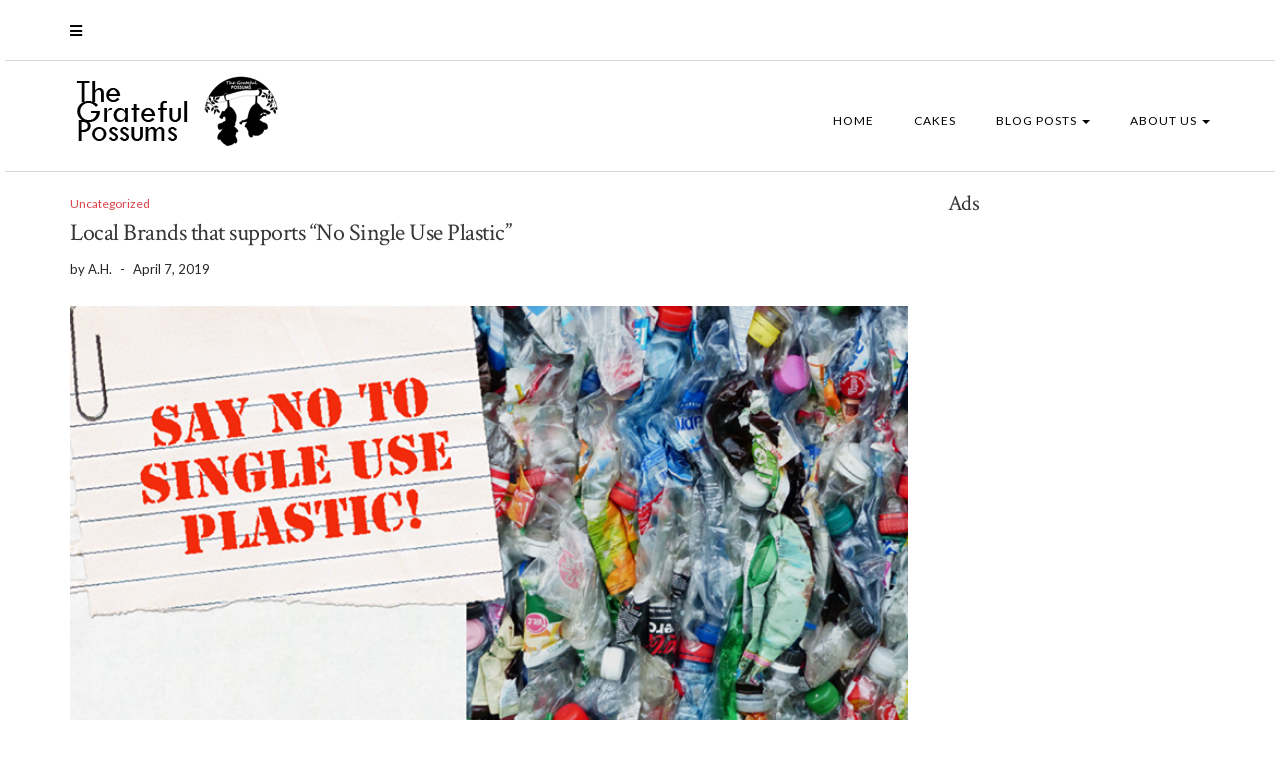

--- FILE ---
content_type: text/html; charset=utf-8
request_url: https://www.google.com/recaptcha/api2/aframe
body_size: 267
content:
<!DOCTYPE HTML><html><head><meta http-equiv="content-type" content="text/html; charset=UTF-8"></head><body><script nonce="nbGGwMoiAvF0WHgE4A02yw">/** Anti-fraud and anti-abuse applications only. See google.com/recaptcha */ try{var clients={'sodar':'https://pagead2.googlesyndication.com/pagead/sodar?'};window.addEventListener("message",function(a){try{if(a.source===window.parent){var b=JSON.parse(a.data);var c=clients[b['id']];if(c){var d=document.createElement('img');d.src=c+b['params']+'&rc='+(localStorage.getItem("rc::a")?sessionStorage.getItem("rc::b"):"");window.document.body.appendChild(d);sessionStorage.setItem("rc::e",parseInt(sessionStorage.getItem("rc::e")||0)+1);localStorage.setItem("rc::h",'1768651098095');}}}catch(b){}});window.parent.postMessage("_grecaptcha_ready", "*");}catch(b){}</script></body></html>

--- FILE ---
content_type: text/css
request_url: https://tgp-ph.com/wp-content/uploads/elementor/css/post-1066.css?ver=1763094869
body_size: -305
content:
.elementor-1066 .elementor-element.elementor-element-8981731{text-align:center;color:#28abe2;}.elementor-1066 .elementor-element.elementor-element-e9a49dc{text-align:left;}.elementor-1066 .elementor-element.elementor-element-b20085e{text-align:left;}.elementor-1066 .elementor-element.elementor-element-72e3f43{--divider-border-style:solid;--divider-color:#000;--divider-border-width:1px;}.elementor-1066 .elementor-element.elementor-element-72e3f43 .elementor-divider-separator{width:100%;}.elementor-1066 .elementor-element.elementor-element-72e3f43 .elementor-divider{padding-top:15px;padding-bottom:15px;}.elementor-1066 .elementor-element.elementor-element-3891c0a{text-align:left;}.elementor-1066 .elementor-element.elementor-element-7cc55bf{--divider-border-style:solid;--divider-color:#000;--divider-border-width:1px;}.elementor-1066 .elementor-element.elementor-element-7cc55bf .elementor-divider-separator{width:100%;}.elementor-1066 .elementor-element.elementor-element-7cc55bf .elementor-divider{padding-top:15px;padding-bottom:15px;}.elementor-1066 .elementor-element.elementor-element-77ff0cc{text-align:left;}.elementor-1066 .elementor-element.elementor-element-be21800{--divider-border-style:solid;--divider-color:#000;--divider-border-width:1px;}.elementor-1066 .elementor-element.elementor-element-be21800 .elementor-divider-separator{width:100%;}.elementor-1066 .elementor-element.elementor-element-be21800 .elementor-divider{padding-top:15px;padding-bottom:15px;}.elementor-1066 .elementor-element.elementor-element-2aeb9ba{text-align:left;}.elementor-1066 .elementor-element.elementor-element-78de0b4{--divider-border-style:solid;--divider-color:#000;--divider-border-width:1px;}.elementor-1066 .elementor-element.elementor-element-78de0b4 .elementor-divider-separator{width:100%;}.elementor-1066 .elementor-element.elementor-element-78de0b4 .elementor-divider{padding-top:15px;padding-bottom:15px;}.elementor-1066 .elementor-element.elementor-element-d5cac4e{text-align:left;}.elementor-1066 .elementor-element.elementor-element-8185a4a{--divider-border-style:solid;--divider-color:#000;--divider-border-width:1px;}.elementor-1066 .elementor-element.elementor-element-8185a4a .elementor-divider-separator{width:100%;}.elementor-1066 .elementor-element.elementor-element-8185a4a .elementor-divider{padding-top:15px;padding-bottom:15px;}.elementor-1066 .elementor-element.elementor-element-fb2db8f{text-align:left;}.elementor-1066 .elementor-element.elementor-element-47d421c{--divider-border-style:solid;--divider-color:#000;--divider-border-width:1px;}.elementor-1066 .elementor-element.elementor-element-47d421c .elementor-divider-separator{width:100%;}.elementor-1066 .elementor-element.elementor-element-47d421c .elementor-divider{padding-top:15px;padding-bottom:15px;}.elementor-1066 .elementor-element.elementor-element-5c18621{text-align:left;}.elementor-1066 .elementor-element.elementor-element-e167d71{--divider-border-style:solid;--divider-color:#000;--divider-border-width:1px;}.elementor-1066 .elementor-element.elementor-element-e167d71 .elementor-divider-separator{width:100%;}.elementor-1066 .elementor-element.elementor-element-e167d71 .elementor-divider{padding-top:15px;padding-bottom:15px;}